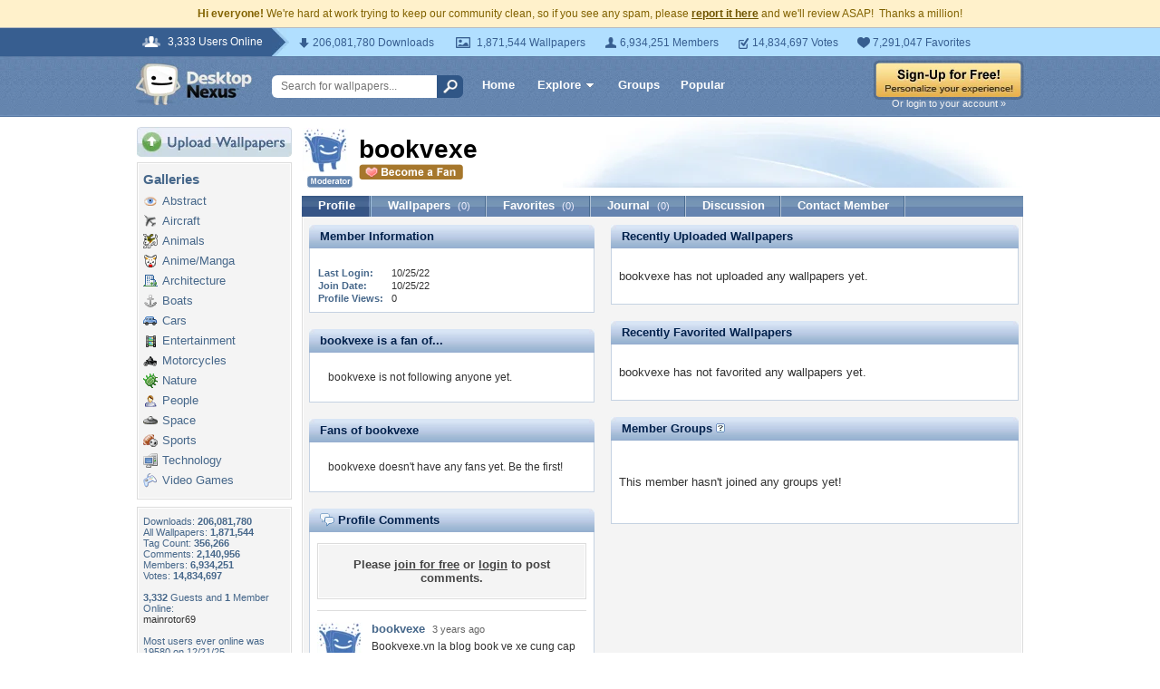

--- FILE ---
content_type: text/html; charset=UTF-8
request_url: https://my.desktopnexus.com/bookvexe
body_size: 8265
content:
<!DOCTYPE HTML PUBLIC "-//W3C//DTD HTML 4.01 Transitional//EN" "http://www.w3.org/TR/html4/loose.dtd">
<html xmlns="https://www.w3.org/1999/xhtml" xml:lang="en">
    <head>
        <meta http-equiv="Content-Type" content="text/html;charset=UTF-8" />
        <meta http-equiv="Content-Language" content="en-us" />
        <meta name="p:domain_verify" content="8bbc536549de48fea0b978a97469975b"/>
        <meta name="csrf-token" content="5780d029fd0d0b85f9194110b2bbc79e4b3878502acabedba284693eb3da7d94">
        <link rel="shortcut icon" href="https://static.desktopnexus.com/images/favicon.ico" />
        <link rel="search" type="application/opensearchdescription+xml" title="Desktop Nexus" href="https://www.desktopnexus.com/opensearch.xml">
        <link rel="stylesheet" type="text/css" href="https://static.desktopnexus.com/css/dnexus.6.css?v=55" />
        <link rel="stylesheet" type="text/css" href="https://static.desktopnexus.com/css/dnexus-v4.css?v=116" />
        <link rel="stylesheet" type="text/css" href="https://static.desktopnexus.com/css/browse.css?v=3" />
        <link rel="stylesheet" type="text/css" href="https://static.desktopnexus.com/css/profile.css?v=1" />
        <link rel="stylesheet" type="text/css" href="https://static.desktopnexus.com/css/wallpaper.css?v=1" />

        <meta property="fb:page_id" content="79283502085" />

        <script language="javascript" src="https://ajax.googleapis.com/ajax/libs/jquery/1.8/jquery.min.js"></script>
<link rel="stylesheet" href="https://ajax.googleapis.com/ajax/libs/jqueryui/1.9.2/themes/redmond/jquery-ui.css" type="text/css" media="all" />
<script src="https://ajax.googleapis.com/ajax/libs/jqueryui/1.9.2/jquery-ui.min.js" type="text/javascript"></script>

<!-- Third-party libraries -->
<script language="javascript" src="https://unpkg.com/mustache@4.2.0/mustache.min.js"></script>

<!-- Core modules -->
<script language="javascript" src="https://static.desktopnexus.com/js/modules/sanitizer.js?v=3"></script>
<script language="javascript" src="https://static.desktopnexus.com/js/modules/modal.js?v=2"></script>
<script language="javascript" src="https://static.desktopnexus.com/js/core/api.js?v=11"></script>
<script language="javascript" src="https://static.desktopnexus.com/js/dialog-manager.js?v=15"></script>
<script language="javascript" src="https://static.desktopnexus.com/js/dnexus.js?v=7"></script>

<!-- SparkVault Passwordless Auth SDK (guests only) -->
<script
    src="https://cdn.sparkvault.com/sdk/v1/sparkvault.js"
    data-account-id="acc_019b90d81a3b7010a014c887801c515e"
    data-debug="true"
></script>
<script>
(function() {
    var AUTH_ENDPOINT = 'https://www.desktopnexus.com/auth/verify-sparkvault-token';

    var authCallbacks = {
        onSuccess: async function(result) {
            var res = await fetch(AUTH_ENDPOINT, {
                method: 'POST',
                headers: { 'Content-Type': 'application/json' },
                credentials: 'include',
                body: JSON.stringify({ token: result.token, identity: result.identity })
            });
            var data = await res.json();
            if (data.success) {
                window.location.href = data.redirectUrl || (data.needsSignup ? '/signup' : '/');
            } else {
                alert(data.error || 'Authentication failed.');
            }
        }
    };

    // Attach to .js-sparkvault-auth elements
    function init() {
        if (typeof SparkVault !== 'undefined') {
            SparkVault.identity.attach('.js-sparkvault-auth', authCallbacks);
        } else {
            setTimeout(init, 50);
        }
    }
    init();

    // Expose for programmatic triggers (used by dialog-manager, api.js, etc.)
    window.SparkVaultAuth = {
        authenticate: function() { SparkVault.identity.verify(authCallbacks); }
    };
})();
</script>


        
    </head>
    <body>

        <!--googleoff: all-->
        <div style="font-size: 9pt; color: #826200; background-color: #FFF1CB; text-align: center; padding: 8px 3px;">
            <strong>Hi everyone!</strong> We're hard at work trying to keep our community clean, so if you see any spam, please <a href="/report-spam" class="uline" rel="nofollow" style="color: rgb(112, 85, 0); font-weight: bold;">report it here</a> and we'll review ASAP!&nbsp; Thanks a million!
        </div>
        <!--googleon: all-->

        <div id="v4HeaderTop">
            <div class="holder">
                <span><em>3,333 Users Online</em></span>
                <div class="holder">
                    <div class="contents">
                        <ul class="info-list">
                            <li class="downloads"><strong></strong> 206,081,780 Downloads</li>
                            <li class="wallpapers"><strong></strong> 1,871,544 Wallpapers</li>
                            <li class="members"><strong></strong> 6,934,251 Members</li>
                            <li class="votes"><strong></strong> 14,834,697 Votes</li>
                            <li class="favorites"><strong></strong> 7,291,047 Favorites</li>
                        </ul>
                    </div>
                </div>
            </div>
        </div>

        <div id="v4Header">
            <div class="holder">

                <a href="https://www.desktopnexus.com/" id="dnlogo" title="Desktop Nexus Wallpapers">Desktop Nexus Wallpapers</a>

                <form id="searchForm" action="https://www.desktopnexus.com/search-bounce" method="GET">
                    <input type="text" name="q" value="" placeholder="Search for wallpapers..." />
                    <input id="topSearchBtn" type="submit" value="" />
                </form>

                <div class="navLinks">
                    <a href="https://www.desktopnexus.com/" class="hlink">Home</a>

                    <div class="dropdownContainer" id="headerGalleryDropdown">
    <a href="https://www.desktopnexus.com/galleries/" class="dropdownLink">Explore<span class="dropArrow"></span></a>
    <div id="popupBrowseGalleriesBox" class="galleriesListBlock dropdownContent">
        <strong>Wallpaper Galleries:</strong>
        <a class="gicon-abstract" href="https://abstract.desktopnexus.com" title="Abstract Wallpapers">Abstract</a><a class="gicon-aircraft" href="https://aircraft.desktopnexus.com" title="Aircraft Wallpapers">Aircraft</a><a class="gicon-animals" href="https://animals.desktopnexus.com" title="Animal Wallpapers">Animals</a><a class="gicon-anime" href="https://anime.desktopnexus.com" title="Anime Wallpapers">Anime</a><a class="gicon-architecture" href="https://architecture.desktopnexus.com" title="Architecture Wallpapers">Architecture</a><a class="gicon-boats" href="https://boats.desktopnexus.com" title="Boat Wallpapers">Boats</a><a class="gicon-cars" href="https://cars.desktopnexus.com" title="Car Wallpapers">Cars</a><a class="gicon-entertainment" href="https://entertainment.desktopnexus.com" title="Entertainment Wallpapers">Entertainment</a><a class="gicon-motorcycles" href="https://motorcycles.desktopnexus.com" title="Motorcycle Wallpapers">Motorcycles</a><a class="gicon-nature" href="https://nature.desktopnexus.com" title="Nature Wallpapers">Nature</a><a class="gicon-people" href="https://people.desktopnexus.com" title="People Wallpapers">People</a><a class="gicon-space" href="https://space.desktopnexus.com" title="Space Wallpapers">Space</a><a class="gicon-sports" href="https://sports.desktopnexus.com" title="Sport Wallpapers">Sports</a><a class="gicon-technology" href="https://technology.desktopnexus.com" title="Technology Wallpapers">Technology</a><a class="gicon-videogames" href="https://videogames.desktopnexus.com" title="Video Game Wallpapers">Video Games</a>
    </div>
</div>
                    <a href="https://www.desktopnexus.com/groups/" class="hlink">Groups</a>
                    <a href="https://www.desktopnexus.com/all/" class="hlink">Popular</a>
                </div>

                                    <div class="rightSide">
                        <a href="javascript:void(0)" class="js-sparkvault-auth"><img src="https://static.desktopnexus.com/images/global/sign-up-yellow.png" alt="Sign-Up For Free!" style="border:0;" /></a>
                        <a class="headerLoginLink js-sparkvault-auth" href="javascript:void(0)">Or login to your account &raquo;</a>
                    </div>
                
            </div>
        </div>

        <div id="mainContentWrapper" style="width: 980px; margin: 0 auto;">

                    <table style="border:0; border-collapse:collapse; border-spacing:0; width:100%;">
            <tr>
                <td id="leftcolumn" style="vertical-align:top;">
                    
<div style="padding-bottom: 6px"><a href="javascript:void(0)" class="js-sparkvault-auth"><img src="https://static.desktopnexus.com/images/upload.gif" style="border:0;" alt="Upload Wallpapers" /></a></div>


    <div class="rbox">
    <div class="rboxInner">
        <h3>Galleries</h3>
        <div class="galleriesListBlock">
                            <a class="gicon-abstract" href="https://abstract.desktopnexus.com" title="Abstract Wallpapers">Abstract</a>
                            <a class="gicon-aircraft" href="https://aircraft.desktopnexus.com" title="Aircraft Wallpapers">Aircraft</a>
                            <a class="gicon-animals" href="https://animals.desktopnexus.com" title="Animal Wallpapers">Animals</a>
                            <a class="gicon-anime" href="https://anime.desktopnexus.com" title="Anime Wallpapers">Anime/Manga</a>
                            <a class="gicon-architecture" href="https://architecture.desktopnexus.com" title="Architecture Wallpapers">Architecture</a>
                            <a class="gicon-boats" href="https://boats.desktopnexus.com" title="Boat Wallpapers">Boats</a>
                            <a class="gicon-cars" href="https://cars.desktopnexus.com" title="Car Wallpapers">Cars</a>
                            <a class="gicon-entertainment" href="https://entertainment.desktopnexus.com" title="Entertainment Wallpapers">Entertainment</a>
                            <a class="gicon-motorcycles" href="https://motorcycles.desktopnexus.com" title="Motorcycle Wallpapers">Motorcycles</a>
                            <a class="gicon-nature" href="https://nature.desktopnexus.com" title="Nature Wallpapers">Nature</a>
                            <a class="gicon-people" href="https://people.desktopnexus.com" title="Person Wallpapers">People</a>
                            <a class="gicon-space" href="https://space.desktopnexus.com" title="Space Wallpapers">Space</a>
                            <a class="gicon-sports" href="https://sports.desktopnexus.com" title="Sports Wallpapers">Sports</a>
                            <a class="gicon-technology" href="https://technology.desktopnexus.com" title="Technology Wallpapers">Technology</a>
                            <a class="gicon-videogames" href="https://videogames.desktopnexus.com" title="Video Game Wallpapers">Video Games</a>
                    </div>
    </div></div>

<div class="rbox">
<div class="rboxInner whosOnlineBox">

    Downloads: <b>206,081,780</b><br />
        All Wallpapers: <b>1,871,544</b><br />
    Tag Count: <b>356,266</b><br />
    Comments: <b>2,140,956</b><br />
    Members: <b>6,934,251</b><br />
    Votes: <b>14,834,697</b><br />
    <br />

        <b>3,332</b> Guests and <b>1</b> Member Online:<br />
    <a href="https://my.desktopnexus.com/mainrotor69/">mainrotor69</a><br />
    <br />
    Most users ever online was 19580 on 12/21/25.

</div></div>

<form action="https://www.desktopnexus.com/newsletter/subscribe" method="POST">
<input type="hidden" name="_csrf_token" value="5780d029fd0d0b85f9194110b2bbc79e4b3878502acabedba284693eb3da7d94"><div class="rbox"><div class="rboxInner" style="font-size: 8pt; text-align: center;">
    Get your weekly helping of <span style="color: #48668C; font-weight: bold; font-style: italic;">fresh</span> wallpapers!<br />
    <div style="padding: 8px 0">
                <label for="newsletter_email" class="visually-hidden">Email Address</label>
        <input type="email" id="newsletter_email" class="emailtextbox js-select-on-focus" name="email" value="Email Address" aria-label="Email Address" /><br />
    </div>
    <input type="image" name="submit" src="https://static.desktopnexus.com/images/signmeup.gif" style="border:0;" alt="Sign Me Up!" />
</div></div>
</form>

<div class="rbox"><div class="rboxInner">
    <div style="text-align:right; height: 98px">
    <a href="https://www.desktopnexus.com/contact/" title="Contact Us"><img src="https://static.desktopnexus.com/images/welisten.gif" style="border:0;" alt="Leave us feedback!"></a>
    </div>
</div></div>

<div style="padding-bottom: 6px"><a href="https://www.desktopnexus.com/donate/"><img src="https://static.desktopnexus.com/images/support.gif" style="border:0;" alt="Support This Site" /></a></div>

<script>
(function() {
    document.querySelectorAll('.js-select-on-focus').forEach(function(el) {
        el.addEventListener('focus', function() { this.select(); });
    });
})();
</script>
                </td><td id="middlecolumn" style="vertical-align:top;">
        
        <!-- BEGIN CONTENT -->
        
<script>
var CURRENT_USERNAME = "bookvexe";
var CURRENT_USERID = 3035621;
</script>

<table style="width:100%; margin-bottom: 8px;"><tr>
    <td style="width:60px; vertical-align:middle;">
        <img src="https://cache.desktopnexus.com/avatars/guest.gif" alt="bookvexe" style="border:0;" />
                    <div style="text-align: center; margin-top: 3px;"><img src="https://static.desktopnexus.com/images/forum/badge-mod.gif" style="border:0;" alt="Moderator" /></div>
            </td>
    <td style="vertical-align:middle;">
        <div style="position: relative;">
            <div id="profileHeaderUsername">
                <nobr>bookvexe                                </nobr>
            </div>
            <div id="profileHeaderMemberBelow">
                                    <a href="javascript:void(0);" class="outlineless js-sparkvault-auth">
                        <img src="https://static.desktopnexus.com/images/become-a-fan.gif" style="border:0;" alt="Login to Become a Fan" />
                    </a>
                            </div>
            <div class="profileHeaderDesign">&nbsp;</div>
        </div>
    </td>
</tr></table>


<div class="blueBlockTabs">
        <a class="tab tabActive" href="/bookvexe/">Profile</a>
    <a class="tab" href="/bookvexe/uploads/">
        Wallpapers <span>(0)</span>
    </a>
    <a class="tab" href="/bookvexe/favorites/">
        Favorites <span>(0)</span>
    </a>
    <a class="tab" href="/bookvexe/journal/">
        Journal <span>(0)</span>
    </a>
    <a class="tab" href="/bookvexe/discussion/">
        Discussion
    </a>
    <a class="tab" href="/bookvexe/contact/">Contact Member</a>
</div>

<div class="rbox noBoxTop" style="clear: left;"><div class="rboxInner noBoxTop">

<table style="width:100%;"><tr>
<td style="vertical-align:top; padding-right: 9px;">

    
    <!-- Member Information Block -->
    <div class="moduleBlue" id="memberInfo-top">
        <span class="corner topLeft"></span>
        <span class="corner topRight"></span>
        <div class="title">Member Information</div>
    </div>
    <div class="moduleBlueContent" id="memberInfo-content">
        <table class="infoTable">
                                                            <tr><td colspan="2" style="font-size: 10px; line-height: 10px; height: 10px;"></td></tr>
            <tr>
                <td class="label">Last Login:</td>
                <td class="content">
                    10/25/22                </td>
            </tr>
            <tr>
                <td class="label">Join Date:</td>
                <td class="content">
                    10/25/22                </td>
            </tr>
            <tr>
                <td class="label">Profile Views:</td>
                <td class="content">0</td>
            </tr>
        </table>
    </div>

    <!-- Personal Information Block -->
    
    <!-- Following Block -->
    <div class="moduleBlue" id="fanOf-top">
        <span class="corner topLeft"></span>
        <span class="corner topRight"></span>
        <div class="title">bookvexe is a fan of...</div>
    </div>
    <div class="moduleBlueContent" id="fanOf-content">
                    <div style="padding: 12px; font-size: 9pt;">bookvexe is not following anyone yet.</div>
            </div>

    <!-- Fans Block -->
    <div class="moduleBlue" id="fansOf-top">
        <span class="corner topLeft"></span>
        <span class="corner topRight"></span>
        <div class="title">Fans of bookvexe</div>
    </div>
    <div class="moduleBlueContent" id="fansOf-content">
                    <div style="padding: 12px; font-size: 9pt;">bookvexe doesn't have any fans yet. <a href="javascript:void(0);" class="js-become-first-fan" data-user-id="3035621">Be the first!</a></div>
            </div>

    <!-- Profile Comments Block -->
    <div class="moduleBlue" id="profileComments-top">
        <span class="corner topLeft"></span>
        <span class="corner topRight"></span>
        <div class="title"><img src="https://static.desktopnexus.com/images/comments.gif" style="border:0; vertical-align:top;" alt="" /> Profile Comments</div>
    </div>
    <div class="moduleBlueContent" id="profileComments-content">
        <div style="padding: 4px 0;">
            <a name="ProfileComments"></a>

                            <div class="rbox"><div class="rboxInner" style="padding: 14px 5px; font-weight: bold; color: #444444; text-align: center;">
                    Please <a href="javascript:void(0)" class="uline js-sparkvault-auth" style="color: #444444;">join for free</a> or <a href="javascript:void(0)" class="uline js-sparkvault-auth" style="color: #444444;">login</a> to post comments.
                </div></div>
                    </div>

                                    <div style="padding: 12px 0; border-top: 1px solid #DDD;" id="comment5787764">
                    <table style="border:0; border-collapse:collapse; border-spacing:0; width:100%;"><tr>
                        <td style="width:60px; vertical-align:top; padding:0;">
                            <a href="https://my.desktopnexus.com/bookvexe/">
                                <img src="https://cache.desktopnexus.com/avatars/guest.gif" alt="bookvexe" style="border:0;" width="50" height="50" />
                            </a>
                        </td>
                        <td style="vertical-align:top; padding:0;">
                            <div style="padding-bottom: 4px;">
                                <a href="https://my.desktopnexus.com/bookvexe/" class="profileActivityBlueLink">bookvexe</a>
                                <span style="color: #666; font-size: 8pt; padding-left: 4px;">3 years ago</span>
                            </div>
                            <div style="font-size: 9pt; line-height: 140%;">Bookvexe.vn la blog book ve xe cung cap cho ban doc nhung thong tin huu ich ve gia ve, cac tuyen xe, nha xe, xe giuong nam, xe limousine...giup ban doc co the tim, lua chon cac don vi van tai uy tin, chuyen nghiep, tranh tinh trang rui ro khi dat xe hay gap phai xe kem chat luong, chat chem.<br />
Chi tiet vui long truy cap vao trang web https://bookvexe.vn<br />
SDT : 0987654445<br />
Dia chi: Nguyen Trai, Thanh Xuan, Ha Noi<br />
#bookvexe #vexegiare #xegiuongnam #xelimousine #xekhach</div>
                        </td>
                    </tr></table>
                </div>
                        </div>

</td>
<td style="vertical-align:top; width:450px; padding-left: 9px;">

    <!-- Recently Uploaded Wallpapers -->
    <div class="moduleBlue" id="recentUploads-top">
        <span class="corner topLeft"></span>
        <span class="corner topRight"></span>
        <div class="title">Recently Uploaded Wallpapers</div>
    </div>
    <div class="moduleBlueContent" id="recentUploads-content">
                    <br />bookvexe has not uploaded any wallpapers yet.<br /><br />
            </div>

    <!-- Recently Favorited Wallpapers -->
    <div class="moduleBlue" id="recentFavorites-top">
        <span class="corner topLeft"></span>
        <span class="corner topRight"></span>
        <div class="title">Recently Favorited Wallpapers</div>
    </div>
    <div class="moduleBlueContent" id="recentFavorites-content">
                    <br />bookvexe has not favorited any wallpapers yet.<br /><br />
            </div>

    <!-- Member Groups -->
    <div class="moduleBlue" id="memberGroups-top">
        <span class="corner topLeft"></span>
        <span class="corner topRight"></span>
        <div class="title">Member Groups <a href="https://support.desktopnexus.com/entries/22744158-what-is-a-group" target="_blank"><img src="https://static.desktopnexus.com/images/icons/help.png" alt="Help" style="border:0;" /></a></div>
    </div>
    <div class="moduleBlueContent" id="memberGroups-content">
                    <br /><br />This member hasn't joined any <a href="/groups/">groups</a> yet!<br /><br /><br />
            </div>

</td>
</tr></table>

</div></div>

<script>
(function() {
    'use strict';

    /**
     * Toggle fan/follow status for a user
     * Uses data attributes instead of dynamic onclick handlers for security
     */
    function toggleFan(userId, shouldFollow) {
        var endpoint = shouldFollow ? '/api/users/' + userId + '/follow' : '/api/users/' + userId + '/unfollow';
        var link = document.getElementById('fanButtonLink-' + userId);
        var icon = document.getElementById('fanButtonIcon-' + userId);

        if (!link || !icon) return;

        fetch(endpoint, {
            method: 'POST',
            headers: {'Content-Type': 'application/json'}
        }).then(function(response) {
            if (response.ok) {
                if (shouldFollow) {
                    icon.src = 'https://static.desktopnexus.com/images/stop-being-a-fan.gif';
                    icon.alt = 'Stop Being a Fan';
                    link.setAttribute('data-following', '1');
                } else {
                    icon.src = 'https://static.desktopnexus.com/images/become-a-fan.gif';
                    icon.alt = 'Become a Fan';
                    link.setAttribute('data-following', '0');
                }
            }
        });
    }

    function profileAddComment(userId) {
        var comment = document.getElementById('profileNewComment').value;
        if (!comment.trim()) {
            alert('Please enter a comment');
            return;
        }

        var formData = new FormData();
        formData.append('comment', comment);

        fetch('/bookvexe/comment', {
            method: 'POST',
            body: formData
        }).then(function(response) {
            if (response.ok) {
                window.location.reload();
            }
        });
    }

    // Event delegation for fan toggle buttons (secure approach)
    document.addEventListener('click', function(e) {
        var target = e.target.closest('.fan-toggle-btn');
        if (target) {
            e.preventDefault();
            var userId = target.getAttribute('data-user-id');
            var isFollowing = target.getAttribute('data-following') === '1';

            if (userId) {
                toggleFan(parseInt(userId, 10), !isFollowing);
            }
            return;
        }

        // Become first fan link
        var firstFanTarget = e.target.closest('.js-become-first-fan');
        if (firstFanTarget) {
            e.preventDefault();
            var fanUserId = firstFanTarget.getAttribute('data-user-id');
            if (fanUserId) {
                toggleFan(parseInt(fanUserId, 10), true);
            }
            return;
        }

        // Post comment button
        var postCommentTarget = e.target.closest('.js-post-comment');
        if (postCommentTarget) {
            e.preventDefault();
            var commentUserId = postCommentTarget.getAttribute('data-user-id');
            if (commentUserId) {
                profileAddComment(commentUserId);
            }
            return;
        }
    });
})();
</script>
        <!-- END CONTENT -->

                        </td>
            </tr>
            </table>
        
        <!-- Below Content Ad -->
        <div style="text-align: center; padding: 15px 0;">
            <script async src="https://pagead2.googlesyndication.com/pagead/js/adsbygoogle.js?client=ca-pub-7574550554629767" crossorigin="anonymous"></script>
<style>
.ad-container {
    transition: opacity 0.3s ease, max-height 0.3s ease;
    overflow: hidden;
}
.ad-container.ad-collapsed {
    opacity: 0;
    max-height: 0 !important;
    margin: 0 !important;
    padding: 0 !important;
}
</style><script>
(function() {
    function collapseAdContainer(container) {
        container.classList.add('ad-collapsed');
        // Also hide parent wrapper if it's just a styling div for centering
        var parent = container.parentElement;
        if (parent && parent.children.length === 1) {
            var style = window.getComputedStyle(parent);
            if (style.textAlign === 'center' || parent.style.textAlign === 'center') {
                parent.style.display = 'none';
            }
        }
    }

    // Check ads after page load + delay for ad network response
    function checkAds() {
        document.querySelectorAll('.ad-container:not(.ad-collapsed)').forEach(function(container) {
            var ins = container.querySelector('ins.adsbygoogle');
            if (!ins) return;

            // Check if ad loaded: AdSense sets data-ad-status or adds content
            var status = ins.getAttribute('data-ad-status');
            var hasIframe = ins.querySelector('iframe') !== null;
            var hasHeight = ins.offsetHeight > 10;

            // If status is 'unfilled' or no iframe/content after timeout, collapse
            if (status === 'unfilled' || (!hasIframe && !hasHeight)) {
                collapseAdContainer(container);
            }
        });
    }

    // Run check after ads have had time to load (3 seconds)
    if (document.readyState === 'complete') {
        setTimeout(checkAds, 3000);
    } else {
        window.addEventListener('load', function() {
            setTimeout(checkAds, 3000);
        });
    }

    // Also observe for ad status changes (faster detection)
    var observer = new MutationObserver(function(mutations) {
        mutations.forEach(function(mutation) {
            if (mutation.type === 'attributes' &&
                mutation.attributeName === 'data-ad-status') {
                var ins = mutation.target;
                if (ins.getAttribute('data-ad-status') === 'unfilled') {
                    var container = ins.closest('.ad-container');
                    if (container) {
                        collapseAdContainer(container);
                    }
                }
            }
        });
    });

    // Start observing when DOM is ready
    function startObserving() {
        document.querySelectorAll('ins.adsbygoogle').forEach(function(ins) {
            observer.observe(ins, { attributes: true });
        });
    }

    if (document.readyState === 'loading') {
        document.addEventListener('DOMContentLoaded', startObserving);
    } else {
        startObserving();
    }
})();
</script><div class="ad-container" data-ad-slot="2608661584">
<!-- DN Below Content Vertical Link Unit -->
<ins class="adsbygoogle"
     style="display:block"
     data-ad-client="ca-pub-7574550554629767"
     data-ad-slot="2608661584"
     data-ad-format="auto"
     data-full-width-responsive="true"></ins>
<script>(adsbygoogle = window.adsbygoogle || []).push({});</script>
</div>
        </div>

        </div>

        
<div id="footer">
<div style="text-align:center;">
<table style="border:0; border-collapse:collapse; border-spacing:0; width: 800px; margin:0 auto;">
<tr>
    <td style="vertical-align:top; text-align:left;">
        <h5>Desktop Nexus</h5>
        <hr style="border:none; border-top:1px solid #C9C9C9; width:150px; margin-left:0;" />
        <a href="https://www.desktopnexus.com/" title="Desktop Nexus Wallpapers">Home</a><br />
        <a href="https://www.desktopnexus.com/aboutus/" title="About Us">About Us</a><br />
        <a href="https://www.desktopnexus.com/all/" title="Popular Wallpapers">Popular Wallpapers</a><br />
        <a href="https://www.desktopnexus.com/tag/" title="Popular Tags">Popular Tags</a><br />
        <a href="https://www.desktopnexus.com/community/" title="Community Stats">Community Stats</a><br />
        <a href="https://www.desktopnexus.com/memberlist/all/" title="Member List">Member List</a><br />
        <a href="https://www.desktopnexus.com/contact/" title="Contact Us">Contact Us</a><br />
    </td>
    <td style="vertical-align:top; text-align:left;">
        <h5>Tags of the Moment</h5>
        <hr style="border:none; border-top:1px solid #C9C9C9; width:150px; margin-left:0;" />
                <a href="https://www.desktopnexus.com/tag/flowers/" title="Flowers">Flowers</a><br />
                <a href="https://www.desktopnexus.com/tag/garden/" title="Garden">Garden</a><br />
                <a href="https://www.desktopnexus.com/tag/church/" title="Church">Church</a><br />
                <a href="https://www.desktopnexus.com/tag/obama/" title="Obama">Obama</a><br />
                <a href="https://www.desktopnexus.com/tag/sunset/" title="Sunset">Sunset</a><br />
                <a href="https://www.desktopnexus.com/groups/thanksgiving/" title="Thanksgiving Wallpapers">Thanksgiving Wallpapers</a><br />
        <a href="https://www.desktopnexus.com/groups/christmas/" title="Christmas Wallpapers">Christmas Wallpapers</a><br />
    </td>
    <td style="vertical-align:top; text-align:left;">
        <h5>Recently Active Groups</h5>
        <hr style="border:none; border-top:1px solid #C9C9C9; width:150px; margin-left:0;" />
                                                    <a href="https://www.desktopnexus.com/groups/mwatchdog" title="Images of Mwatchdog">Mwatchdog</a><br />
                                            <a href="https://www.desktopnexus.com/groups/kranklart" title="Images of Kranklart">Kranklart</a><br />
                                            <a href="https://www.desktopnexus.com/groups/dennisyublitzmetrics" title="Images of dennisyublitzmetrics">Dennisyublitzmetrics</a><br />
                                            <a href="https://www.desktopnexus.com/groups/tradesoft1" title="Images of Tradesoft1">Tradesoft1</a><br />
                                            <a href="https://www.desktopnexus.com/groups/tradesoft" title="Images of Tradesoft">Tradesoft</a><br />
                                            <a href="https://www.desktopnexus.com/groups/world-with-special-bonds" title="Images of World with special bonds">World With Special Bonds</a><br />
                                            <a href="https://www.desktopnexus.com/groups/worlds-greatest-artists" title="Images of Worlds greatest artists">Worlds Greatest Artists</a><br />
                        </td>
    <td style="vertical-align:top; text-align:left;">
        <div style="padding: 0 0 8px 2px;">
            <a href="https://www.facebook.com/DesktopNexus" target="_blank" title="Find us on Facebook"><img src="https://static.desktopnexus.com/images/footer_facebook.gif" style="border:0;" alt="Find us on Facebook" /></a>
        </div>
    </td>
</tr>
</table>


<div style="height: 8px;"></div>
<hr style="border:none; border-top:1px solid #C9C9C9; margin:0 auto;" />
<div style="height: 8px;"></div>


<div style="padding-bottom: 6px; font-size: 8pt;">
    <a href="https://www.desktopnexus.com/privacy/" rel="nofollow" title="Privacy Policy">Privacy Policy</a> |
    <a href="https://www.desktopnexus.com/tos/" rel="nofollow" title="Terms of Service">Terms of Service</a> |
    <a href="https://www.desktopnexus.com/partnerships/" title="Partnerships">Partnerships</a> |
    <a href="https://www.desktopnexus.com/dmca/" rel="nofollow" title="DMCA Copyright">DMCA Copyright Violation</a>
</div>


<div style="font-size: 8pt">
&copy;2026 <a href="https://www.desktopnexus.com/" style="color: #666666">Desktop Nexus</a> - All rights reserved.
<br />
Page rendered with 16 queries (and 1 cached) in 0.645 seconds from server 146.</div>
</div></div>

        <!-- Legacy shadePopupDiv removed - modern Modal component creates own <dialog> elements -->

        
    <script defer src="https://static.cloudflareinsights.com/beacon.min.js/vcd15cbe7772f49c399c6a5babf22c1241717689176015" integrity="sha512-ZpsOmlRQV6y907TI0dKBHq9Md29nnaEIPlkf84rnaERnq6zvWvPUqr2ft8M1aS28oN72PdrCzSjY4U6VaAw1EQ==" data-cf-beacon='{"version":"2024.11.0","token":"ffda49ab15aa410ba84203f4badd0b49","server_timing":{"name":{"cfCacheStatus":true,"cfEdge":true,"cfExtPri":true,"cfL4":true,"cfOrigin":true,"cfSpeedBrain":true},"location_startswith":null}}' crossorigin="anonymous"></script>
<script>(function(){function c(){var b=a.contentDocument||a.contentWindow.document;if(b){var d=b.createElement('script');d.innerHTML="window.__CF$cv$params={r:'9c4aaeea5a35122e',t:'MTc2OTU0MjQyMg=='};var a=document.createElement('script');a.src='/cdn-cgi/challenge-platform/scripts/jsd/main.js';document.getElementsByTagName('head')[0].appendChild(a);";b.getElementsByTagName('head')[0].appendChild(d)}}if(document.body){var a=document.createElement('iframe');a.height=1;a.width=1;a.style.position='absolute';a.style.top=0;a.style.left=0;a.style.border='none';a.style.visibility='hidden';document.body.appendChild(a);if('loading'!==document.readyState)c();else if(window.addEventListener)document.addEventListener('DOMContentLoaded',c);else{var e=document.onreadystatechange||function(){};document.onreadystatechange=function(b){e(b);'loading'!==document.readyState&&(document.onreadystatechange=e,c())}}}})();</script></body>
</html>


--- FILE ---
content_type: text/html; charset=utf-8
request_url: https://www.google.com/recaptcha/api2/aframe
body_size: 267
content:
<!DOCTYPE HTML><html><head><meta http-equiv="content-type" content="text/html; charset=UTF-8"></head><body><script nonce="rIR5OeHjsvAX-CiaEIhLJw">/** Anti-fraud and anti-abuse applications only. See google.com/recaptcha */ try{var clients={'sodar':'https://pagead2.googlesyndication.com/pagead/sodar?'};window.addEventListener("message",function(a){try{if(a.source===window.parent){var b=JSON.parse(a.data);var c=clients[b['id']];if(c){var d=document.createElement('img');d.src=c+b['params']+'&rc='+(localStorage.getItem("rc::a")?sessionStorage.getItem("rc::b"):"");window.document.body.appendChild(d);sessionStorage.setItem("rc::e",parseInt(sessionStorage.getItem("rc::e")||0)+1);localStorage.setItem("rc::h",'1769542425883');}}}catch(b){}});window.parent.postMessage("_grecaptcha_ready", "*");}catch(b){}</script></body></html>

--- FILE ---
content_type: application/javascript; charset=UTF-8
request_url: https://my.desktopnexus.com/cdn-cgi/challenge-platform/h/b/scripts/jsd/d251aa49a8a3/main.js?
body_size: 10550
content:
window._cf_chl_opt={AKGCx8:'b'};~function(k6,Wv,WG,WV,WN,WM,Wx,WP,k0,k2){k6=o,function(C,R,kh,k5,W,k){for(kh={C:263,R:328,W:465,k:389,i:336,D:251,l:419,Q:408,I:306},k5=o,W=C();!![];)try{if(k=parseInt(k5(kh.C))/1+-parseInt(k5(kh.R))/2*(parseInt(k5(kh.W))/3)+parseInt(k5(kh.k))/4+parseInt(k5(kh.i))/5*(-parseInt(k5(kh.D))/6)+-parseInt(k5(kh.l))/7+-parseInt(k5(kh.Q))/8+parseInt(k5(kh.I))/9,R===k)break;else W.push(W.shift())}catch(i){W.push(W.shift())}}(T,801612),Wv=this||self,WG=Wv[k6(297)],WV={},WV[k6(343)]='o',WV[k6(279)]='s',WV[k6(404)]='u',WV[k6(331)]='z',WV[k6(390)]='n',WV[k6(324)]='I',WV[k6(194)]='b',WN=WV,Wv[k6(305)]=function(C,R,W,i,ic,ia,iU,kT,D,I,L,E,A,U,y,j,Z,H){if(ic={C:258,R:446,W:270,k:380,i:188,D:182,l:380,Q:188,I:334,n:338,L:177,E:334,A:177,U:371,a:326,c:292,H:250,b:418,z:388,y:399,j:227,f:262,Z:466,d:329,B:239,g:410,K:341,v:464,G:308,V:255,N:464,h:299,s:348,m:322,M:437,x:226,S:255,P:226,O:367,Y:452,e:360,F:329,J:442,X:191,T0:466,T1:255,T2:231,T3:345,T4:176,T5:176,T6:415},ia={C:458,R:381,W:292,k:323},iU={C:239,R:410,W:341,k:255},kT=k6,D={'qbMne':function(z,j){return z<j},'ksJVo':kT(ic.C),'rXloi':function(z,j){return z==j},'dQuCR':function(z,j){return j==z},'Yxxwv':function(z,j){return z>j},'YWjKO':function(z,j){return z|j},'QWxyU':function(z,j){return z<<j},'SIGOs':function(z,j){return j&z},'yDpnn':function(z,y){return z(y)},'gCSqG':function(z,j){return z|j},'BlIaI':function(z,j){return j&z},'qPdZs':function(z,j){return z-j},'WZMkY':function(z,j){return j|z},'PiMVS':function(z,j){return j&z},'TxzzX':function(z,j){return z===j},'xteYU':function(z,y){return z(y)},'Tjktv':function(z,y,j,Z){return z(y,j,Z)},'RCoKi':function(z,j){return j===z},'jhDvm':function(z,j){return z+j},'SuNvY':function(z,y,j){return z(y,j)}},D[kT(ic.R)](null,R)||void 0===R)return i;for(I=D[kT(ic.W)](Wm,R),C[kT(ic.k)][kT(ic.i)]&&(I=I[kT(ic.D)](C[kT(ic.l)][kT(ic.Q)](R))),I=C[kT(ic.I)][kT(ic.n)]&&C[kT(ic.L)]?C[kT(ic.E)][kT(ic.n)](new C[(kT(ic.A))](I)):function(z,kC,y){for(kC=kT,z[kC(ia.C)](),y=0;D[kC(ia.R)](y,z[kC(ia.W)]);z[y+1]===z[y]?z[kC(ia.k)](y+1,1):y+=1);return z}(I),L='nAsAaAb'.split('A'),L=L[kT(ic.U)][kT(ic.a)](L),E=0;E<I[kT(ic.c)];E++)if(A=I[E],U=D[kT(ic.H)](Ws,C,R,A),L(U)){if(D[kT(ic.b)](kT(ic.z),kT(ic.y))){for(y=D[kT(ic.j)][kT(ic.f)]('|'),j=0;!![];){switch(y[j++]){case'0':D[kT(ic.Z)](0,Co)&&(CC=CR[kT(ic.d)](2,CW),Ck++);continue;case'1':if(TS[kT(ic.B)][kT(ic.g)][kT(ic.K)](TP,Tt)){if(256>CL[kT(ic.v)](0)){for(RA=0;Ru<RU;Rc<<=1,D[kT(ic.G)](RH,Rp-1)?(Rr=0,Rb[kT(ic.V)](Rz(Ry)),Rj=0):Rf++,Ra++);for(Z=RZ[kT(ic.N)](0),Rd=0;D[kT(ic.h)](8,RB);RK=D[kT(ic.s)](D[kT(ic.m)](Rv,1),D[kT(ic.M)](Z,1)),RG==RV-1?(RN=0,Rh[kT(ic.V)](D[kT(ic.x)](Rs,Rm)),RM=0):Rx++,Z>>=1,Rg++);}else{for(Z=1,RS=0;RP<Rt;Rw=RY<<1|Z,Re-1==Rq?(RF=0,RJ[kT(ic.S)](D[kT(ic.P)](RX,W0)),W1=0):W2++,Z=0,RO++);for(Z=W3[kT(ic.N)](0),W4=0;16>W5;W7=D[kT(ic.O)](W8<<1.9,D[kT(ic.Y)](Z,1)),W9==D[kT(ic.e)](WT,1)?(Wo=0,WC[kT(ic.S)](WR(WW)),Wk=0):Wi++,Z>>=1,W6++);}Ri--,0==RD&&(Rl=RQ[kT(ic.F)](2,RI),Rn++),delete RL[RE]}else for(Z=oY[oq],oe=0;oF<oJ;C0=D[kT(ic.J)](C1<<1.35,D[kT(ic.X)](Z,1)),D[kT(ic.T0)](C2,C3-1)?(C4=0,C5[kT(ic.T1)](C6(C7)),C8=0):C9++,Z>>=1,oX++);continue;case'2':CQ=CI(Cn);continue;case'3':Ci[CD]=Cl++;continue;case'4':CT--;continue}break}}else H=D[kT(ic.b)]('s',U)&&!C[kT(ic.T2)](R[A]),kT(ic.T3)===D[kT(ic.T4)](W,A)?Q(W+A,U):H||Q(D[kT(ic.T5)](W,A),R[A])}else D[kT(ic.T6)](Q,D[kT(ic.T4)](W,A),U);return i;function Q(z,y,ko){ko=kT,Object[ko(iU.C)][ko(iU.R)][ko(iU.W)](i,y)||(i[y]=[]),i[y][ko(iU.k)](z)}},WM=k6(368)[k6(262)](';'),Wx=WM[k6(371)][k6(326)](WM),Wv[k6(304)]=function(R,W,iz,kR,k,i,D,l,Q,I){for(iz={C:269,R:284,W:205,k:372,i:292,D:284,l:292,Q:422,I:255,n:318},kR=k6,k={},k[kR(iz.C)]=function(n,L){return n===L},k[kR(iz.R)]=function(n,L){return n<L},k[kR(iz.W)]=function(n,L){return n+L},i=k,D=Object[kR(iz.k)](W),l=0;l<D[kR(iz.i)];l++)if(Q=D[l],i[kR(iz.C)]('f',Q)&&(Q='N'),R[Q]){for(I=0;i[kR(iz.D)](I,W[D[l]][kR(iz.l)]);-1===R[Q][kR(iz.Q)](W[D[l]][I])&&(Wx(W[D[l]][I])||R[Q][kR(iz.I)](i[kR(iz.W)]('o.',W[D[l]][I]))),I++);}else R[Q]=W[D[l]][kR(iz.n)](function(n){return'o.'+n})},WP=null,k0=WX(),k2=function(l8,l7,l4,l3,l2,De,Dw,DO,kp,R,W,k,i){return l8={C:224,R:173,W:273,k:179,i:280,D:354,l:298,Q:340,I:420,n:383},l7={C:398,R:354,W:362,k:312,i:230,D:386,l:440,Q:329,I:397,n:266,L:294,E:372,A:292,U:292,a:422,c:255,H:318,b:327,z:262,y:397,j:243,f:405,Z:447,d:402,B:255,g:271,K:248,v:405,G:329,V:228,N:405,h:193,s:244,m:184,M:402,x:219,S:346,P:329,O:391,Y:174,e:255,F:174,J:296,X:329},l4={C:292},l3={C:464},l2={C:224,R:375,W:292,k:439,i:173,D:395,l:174,Q:239,I:410,n:341,L:239,E:198,A:464,U:375,a:203,c:255,H:202,b:464,z:356,y:248,j:291,f:255,Z:435,d:423,B:231,g:436,K:345,v:321,G:444,V:375,N:217,h:255,s:464,m:349,M:276,x:337,S:255,P:402,O:337,Y:329,e:310,F:393,J:313,X:281,T0:414,T1:260,T2:369,T3:421,T4:451,T5:239,T6:410,T7:464,T8:255,T9:339,TT:356,To:255,TC:310,TR:464,TW:346,Tk:463,Ti:255,TD:244,Tl:337,TQ:329,TI:317,Tn:290,TL:178,TE:447,TA:255,Tu:281,TU:358,Ta:255,Tc:204,TH:219},De={C:391},Dw={C:346},DO={C:211,R:174},kp=k6,R={'XvtDI':kp(l8.C),'usLck':function(D,l){return D==l},'svNbz':function(D,l,Q){return D(l,Q)},'nQdPV':function(D,l){return D+l},'HhWXp':function(D){return D()},'KaYcI':function(D,l){return D<l},'vacHN':function(D,l){return D===l},'swBmS':kp(l8.R),'qBEXs':function(D,l){return D>l},'MNMlQ':function(D,l){return D-l},'caPAy':function(D,l){return D(l)},'Ovaot':function(D,l){return D<<l},'FlEtf':function(D,l){return D==l},'dmDAB':function(D,l){return D-l},'FmTWh':kp(l8.W),'IJyRP':function(D,l){return D-l},'yCIzU':function(D,l){return D>l},'YJBEr':function(D,l){return D|l},'eWFDu':function(D,l){return l==D},'KggEr':function(D,l){return D(l)},'QuQJO':function(D,l){return D<l},'mxomE':function(D,l){return D(l)},'ktfiX':function(D,l){return l==D},'QHcIV':function(D,l){return D(l)},'xuPCL':function(D,l){return D!==l},'aTzca':kp(l8.k),'wQDnO':function(D,l){return D>l},'uEjBi':function(D,l){return D-l},'rarKx':function(D,l){return D(l)},'YhDur':function(D,l){return D<l},'UyMBu':function(D,l){return l|D},'DYOav':function(D,l){return D<<l},'utfyn':function(D,l){return l&D},'bfobP':function(D,l){return l==D},'nqFby':function(D,l){return D==l},'KComG':function(D){return D()},'bizRX':kp(l8.i),'IkwEE':kp(l8.D),'htupJ':function(D,l){return D!=l},'nWPdZ':kp(l8.l),'Snhox':kp(l8.Q),'LMglL':function(D,l){return D==l},'SZQci':function(D,l){return l*D},'WEEcl':function(D,l){return D>l},'rUMtz':function(D,l){return l==D},'ygcpV':function(D,l){return D<l},'XorIn':function(D,l){return D!=l},'vJiUJ':function(D,l){return l==D}},W=String[kp(l8.I)],k={'h':function(D,kr){return kr=kp,R[kr(Dw.C)](null,D)?'':k.g(D,6,function(l,kb){return kb=kr,R[kb(DO.C)][kb(DO.R)](l)})},'g':function(D,Q,I,l1,DF,Dq,kf,L,E,A,U,H,z,y,j,Z,B,K,G,V,N,s,x,S,P){if(l1={C:384,R:174},DF={C:379},Dq={C:401},kf=kp,L={'JEsQd':function(M,S){return S===M},'ZbLWo':function(M,x,S,kz){return kz=o,R[kz(Dq.C)](M,x,S)},'GUZiz':function(M,S,ky){return ky=o,R[ky(De.C)](M,S)},'wOhru':function(M,kj){return kj=o,R[kj(DF.C)](M)},'iOHlC':function(M,S){return S===M},'pxmXr':function(M,S){return S*M},'EamYd':kf(l2.C)},null==D)return'';for(A={},U={},H='',z=2,y=3,j=2,Z=[],B=0,K=0,G=0;R[kf(l2.R)](G,D[kf(l2.W)]);G+=1)if(R[kf(l2.k)](kf(l2.i),R[kf(l2.D)])){if(V=D[kf(l2.l)](G),Object[kf(l2.Q)][kf(l2.I)][kf(l2.n)](A,V)||(A[V]=y++,U[V]=!0),N=H+V,Object[kf(l2.Q)][kf(l2.I)][kf(l2.n)](A,N))H=N;else{if(Object[kf(l2.L)][kf(l2.I)][kf(l2.n)](U,H)){if(R[kf(l2.E)](256,H[kf(l2.A)](0))){for(E=0;R[kf(l2.U)](E,j);B<<=1,K==R[kf(l2.a)](Q,1)?(K=0,Z[kf(l2.c)](R[kf(l2.H)](I,B)),B=0):K++,E++);for(s=H[kf(l2.b)](0),E=0;R[kf(l2.E)](8,E);B=R[kf(l2.z)](B,1)|s&1.49,R[kf(l2.y)](K,R[kf(l2.j)](Q,1))?(K=0,Z[kf(l2.f)](I(B)),B=0):K++,s>>=1,E++);}else if(R[kf(l2.Z)]===kf(l2.d))(x=H[K],S=z(y,j,x),Z(S))?(P='s'===S&&!s[kf(l2.B)](S[x]),L[kf(l2.g)](kf(l2.K),M+x)?x(S+x,S):P||L[kf(l2.v)](P,O+x,Y[x])):N(L[kf(l2.G)](H,x),S);else{for(s=1,E=0;R[kf(l2.V)](E,j);B=B<<1.93|s,K==R[kf(l2.N)](Q,1)?(K=0,Z[kf(l2.h)](I(B)),B=0):K++,s=0,E++);for(s=H[kf(l2.s)](0),E=0;R[kf(l2.m)](16,E);B=R[kf(l2.M)](B<<1.66,s&1),R[kf(l2.x)](K,R[kf(l2.N)](Q,1))?(K=0,Z[kf(l2.S)](R[kf(l2.P)](I,B)),B=0):K++,s>>=1,E++);}z--,R[kf(l2.O)](0,z)&&(z=Math[kf(l2.Y)](2,j),j++),delete U[H]}else for(s=A[H],E=0;R[kf(l2.e)](E,j);B=B<<1|1.63&s,K==Q-1?(K=0,Z[kf(l2.h)](R[kf(l2.F)](I,B)),B=0):K++,s>>=1,E++);H=(z--,R[kf(l2.J)](0,z)&&(z=Math[kf(l2.Y)](2,j),j++),A[N]=y++,R[kf(l2.X)](String,V))}}else{if(S=L[kf(l2.T0)](Q),L[kf(l2.T1)](S,null))return;E=(I&&B(E),A(function(){S()},L[kf(l2.T2)](S,1e3)))}if(R[kf(l2.T3)]('',H)){if(R[kf(l2.T4)]===R[kf(l2.T4)]){if(Object[kf(l2.T5)][kf(l2.T6)][kf(l2.n)](U,H)){if(256>H[kf(l2.T7)](0)){for(E=0;E<j;B<<=1,K==Q-1?(K=0,Z[kf(l2.T8)](I(B)),B=0):K++,E++);for(s=H[kf(l2.T7)](0),E=0;R[kf(l2.T9)](8,E);B=R[kf(l2.TT)](B,1)|1&s,K==Q-1?(K=0,Z[kf(l2.To)](R[kf(l2.F)](I,B)),B=0):K++,s>>=1,E++);}else{for(s=1,E=0;R[kf(l2.TC)](E,j);B=R[kf(l2.M)](B<<1.78,s),K==Q-1?(K=0,Z[kf(l2.S)](R[kf(l2.P)](I,B)),B=0):K++,s=0,E++);for(s=H[kf(l2.TR)](0),E=0;16>E;B=1.58&s|B<<1,R[kf(l2.TW)](K,R[kf(l2.Tk)](Q,1))?(K=0,Z[kf(l2.Ti)](R[kf(l2.TD)](I,B)),B=0):K++,s>>=1,E++);}z--,R[kf(l2.Tl)](0,z)&&(z=Math[kf(l2.TQ)](2,j),j++),delete U[H]}else for(s=A[H],E=0;R[kf(l2.TI)](E,j);B=R[kf(l2.Tn)](R[kf(l2.TL)](B,1),R[kf(l2.TE)](s,1)),K==Q-1?(K=0,Z[kf(l2.TA)](R[kf(l2.Tu)](I,B)),B=0):K++,s>>=1,E++);z--,R[kf(l2.TU)](0,z)&&j++}else return G==null?'':i.g(D,6,function(P,kZ){return kZ=kf,L[kZ(l1.C)][kZ(l1.R)](P)})}for(s=2,E=0;E<j;B=B<<1|s&1,Q-1==K?(K=0,Z[kf(l2.Ta)](I(B)),B=0):K++,s>>=1,E++);for(;;)if(B<<=1,R[kf(l2.Tc)](K,R[kf(l2.a)](Q,1))){Z[kf(l2.c)](I(B));break}else K++;return Z[kf(l2.TH)]('')},'j':function(D,kd){return kd=kp,D==null?'':''==D?null:k.i(D[kd(l4.C)],32768,function(l,kB){return kB=kd,D[kB(l3.C)](l)})},'i':function(D,Q,I,l6,kg,L,E,A,U,H,z,y,j,Z,B,K,G,V,N,S,Y,F,J,X,s,M,x){if(l6={C:398},kg=kp,L={},L[kg(l7.C)]=function(P,O){return P+O},E=L,kg(l7.R)!==R[kg(l7.W)])R[kg(l7.k)](D),I[kg(l7.i)]!==R[kg(l7.D)]&&(L[kg(l7.l)]=E,A());else{for(A=[],U=4,H=4,z=3,y=[],B=I(0),K=Q,G=1,j=0;3>j;A[j]=j,j+=1);for(V=0,N=Math[kg(l7.Q)](2,2),Z=1;R[kg(l7.I)](Z,N);)if(kg(l7.n)===R[kg(l7.L)]){for(Y=A[kg(l7.E)](U),F=0;F<Y[kg(l7.A)];F++)if(J=Y[F],'f'===J&&(J='N'),B[J]){for(X=0;X<Q[Y[F]][kg(l7.U)];-1===K[J][kg(l7.a)](W[Y[F]][X])&&(G(V[Y[F]][X])||N[J][kg(l7.c)]('o.'+z[Y[F]][X])),X++);}else s[J]=N[Y[F]][kg(l7.H)](function(T0,kK){return kK=kg,E[kK(l6.C)]('o.',T0)})}else for(s=R[kg(l7.b)][kg(l7.z)]('|'),M=0;!![];){switch(s[M++]){case'0':Z<<=1;continue;case'1':V|=Z*(0<x?1:0);continue;case'2':x=K&B;continue;case'3':K>>=1;continue;case'4':K==0&&(K=Q,B=I(G++));continue}break}switch(V){case 0:for(V=0,N=Math[kg(l7.Q)](2,8),Z=1;R[kg(l7.y)](Z,N);x=B&K,K>>=1,R[kg(l7.j)](0,K)&&(K=Q,B=I(G++)),V|=R[kg(l7.f)](0<x?1:0,Z),Z<<=1);S=W(V);break;case 1:for(V=0,N=Math[kg(l7.Q)](2,16),Z=1;N!=Z;x=R[kg(l7.Z)](B,K),K>>=1,0==K&&(K=Q,B=I(G++)),V|=(0<x?1:0)*Z,Z<<=1);S=R[kg(l7.d)](W,V);break;case 2:return''}for(j=A[3]=S,y[kg(l7.B)](S);;){if(R[kg(l7.g)](G,D))return'';for(V=0,N=Math[kg(l7.Q)](2,z),Z=1;N!=Z;x=K&B,K>>=1,R[kg(l7.K)](0,K)&&(K=Q,B=R[kg(l7.d)](I,G++)),V|=R[kg(l7.v)](0<x?1:0,Z),Z<<=1);switch(S=V){case 0:for(V=0,N=Math[kg(l7.G)](2,8),Z=1;N!=Z;x=K&B,K>>=1,R[kg(l7.V)](0,K)&&(K=Q,B=I(G++)),V|=R[kg(l7.N)](R[kg(l7.h)](0,x)?1:0,Z),Z<<=1);A[H++]=R[kg(l7.s)](W,V),S=H-1,U--;break;case 1:for(V=0,N=Math[kg(l7.G)](2,16),Z=1;R[kg(l7.m)](Z,N);x=R[kg(l7.Z)](B,K),K>>=1,0==K&&(K=Q,B=I(G++)),V|=(0<x?1:0)*Z,Z<<=1);A[H++]=R[kg(l7.M)](W,V),S=H-1,U--;break;case 2:return y[kg(l7.x)]('')}if(R[kg(l7.S)](0,U)&&(U=Math[kg(l7.P)](2,z),z++),A[S])S=A[S];else if(S===H)S=R[kg(l7.O)](j,j[kg(l7.Y)](0));else return null;y[kg(l7.e)](S),A[H++]=j+S[kg(l7.F)](0),U--,j=S,R[kg(l7.J)](0,U)&&(U=Math[kg(l7.X)](2,z),z++)}}}},i={},i[kp(l8.n)]=k.h,i}(),k3();function Wm(R,i5,k9,W,k,i){for(i5={C:361,R:182,W:372,k:282},k9=k6,W={},W[k9(i5.C)]=function(D,l){return D!==l},k=W,i=[];k[k9(i5.C)](null,R);i=i[k9(i5.R)](Object[k9(i5.W)](R)),R=Object[k9(i5.k)](R));return i}function WX(D9,kc){return D9={C:438,R:438},kc=k6,crypto&&crypto[kc(D9.C)]?crypto[kc(D9.R)]():''}function Ws(C,R,W,i3,k8,k,i,D){k=(i3={C:303,R:343,W:412,k:213,i:240,D:239,l:410,Q:341,I:189,n:464,L:255,E:181,A:396,U:455,a:181,c:377,H:192,b:255,z:464,y:359,j:195,f:374,Z:455,d:236,B:426,g:329,K:301,v:374,G:255,V:181,N:455,h:403,s:460,m:237,M:209,x:245,S:183,P:334,O:335,Y:295,e:334,F:190,J:277},k8=k6,{'dpUHF':function(l,Q){return l>Q},'gebom':function(l,Q){return l(Q)},'ebxmL':function(l,Q){return l|Q},'PbFkP':function(l,Q){return Q==l},'xqgBK':function(l,Q){return l|Q},'zlern':function(l,Q){return l<<Q},'isTvn':function(l,Q){return l>Q},'qcJtv':function(l,Q){return l<<Q},'QvGjE':function(l,Q){return l&Q},'GLDZc':function(l,Q){return l-Q},'yoQMR':function(l,Q){return Q==l},'ifQsk':function(l,Q){return l<Q},'OhkEo':k8(i3.C),'VJzri':k8(i3.R),'diQjM':function(l,Q){return Q!==l},'wTRUV':k8(i3.W),'pCkaB':k8(i3.k),'BkxyZ':function(l,Q){return Q===l},'nEvjr':function(l,Q){return Q===l},'STSlr':function(l,Q,I){return l(Q,I)}});try{i=R[W]}catch(l){if(k[k8(i3.i)]===k8(i3.C))return'i';else{if(TO[k8(i3.D)][k8(i3.l)][k8(i3.Q)](Tw,TY)){if(k[k8(i3.I)](256,Cc[k8(i3.n)](0))){for(RB=0;Rg<RK;RG<<=1,RN-1==RV?(Rh=0,Rs[k8(i3.L)](k[k8(i3.E)](Rm,RM)),Rx=0):RS++,Rv++);for(RP=Rt[k8(i3.n)](0),RO=0;8>Rw;Rq=k[k8(i3.A)](Re<<1,1&RF),k[k8(i3.U)](RJ,RX-1)?(W0=0,W1[k8(i3.L)](k[k8(i3.a)](W2,W3)),W4=0):W5++,W6>>=1,RY++);}else{for(W7=1,W8=0;W9<WT;WC=k[k8(i3.c)](k[k8(i3.H)](WR,1),WW),Wk==Wi-1?(WD=0,Wl[k8(i3.b)](WQ(WI)),Wn=0):WL++,WE=0,Wo++);for(WA=Wu[k8(i3.z)](0),WU=0;k[k8(i3.y)](16,Wa);WH=k[k8(i3.j)](Wp,1)|k[k8(i3.f)](Wr,1),k[k8(i3.Z)](Wb,k[k8(i3.d)](Wz,1))?(Wy=0,Wj[k8(i3.L)](k[k8(i3.E)](Wf,WZ)),Wd=0):WB++,Wg>>=1,Wc++);}Rr--,k[k8(i3.B)](0,Rb)&&(Rz=Ry[k8(i3.g)](2,Rj),Rf++),delete RZ[Rd]}else for(C6=C7[C8],C9=0;k[k8(i3.K)](CT,Co);CR=CW<<1|k[k8(i3.v)](Ck,1),CD-1==Ci?(Cl=0,CQ[k8(i3.G)](k[k8(i3.V)](CI,Cn)),CL=0):CE++,CA>>=1,CC++);Cu--,0==CU&&Ca++}}if(k[k8(i3.N)](null,i))return void 0===i?'u':'x';if(k[k8(i3.B)](k[k8(i3.h)],typeof i)){if(k[k8(i3.s)](k8(i3.m),k[k8(i3.M)]))try{if(k[k8(i3.B)](k[k8(i3.x)],typeof i[k8(i3.S)]))return i[k8(i3.S)](function(){}),'p'}catch(I){}else W(k)}return C[k8(i3.P)][k8(i3.O)](i)?'a':k[k8(i3.Y)](i,C[k8(i3.e)])?'D':i===!0?'T':k[k8(i3.F)](!1,i)?'F':(D=typeof i,k8(i3.k)==D?k[k8(i3.J)](Wh,C,i)?'N':'f':WN[D]||'?')}function Wq(R,iY,kI,W,k){return iY={C:319,R:319,W:210},kI=k6,W={},W[kI(iY.C)]=function(i,D){return i<D},k=W,k[kI(iY.R)](Math[kI(iY.W)](),R)}function WY(iO,kQ,C,R){if(iO={C:416,R:370,W:456,k:394,i:325,D:394},kQ=k6,C={'rDSVQ':function(W,k){return W(k)},'dPjIa':kQ(iO.C)},R=WO(),null===R){if(kQ(iO.R)===C[kQ(iO.W)])C[kQ(iO.k)](R,kQ(iO.i));else return}WP=(WP&&C[kQ(iO.D)](clearTimeout,WP),setTimeout(function(){Wt()},1e3*R))}function k1(i,D,DR,kH,l,Q,I,n,L,E,A,U,a,c,H,b){if(DR={C:222,R:234,W:365,k:218,i:347,D:413,l:268,Q:262,I:457,n:400,L:325,E:256,A:232,U:286,a:185,c:383,H:201,b:443,z:427,y:206,j:429,f:357,Z:429,d:357,B:246,g:246,K:249,v:429,G:450,V:272,N:365,h:218,s:431,m:330,M:392,x:332},kH=k6,l={},l[kH(DR.C)]=kH(DR.R),l[kH(DR.W)]=function(z,j){return z+j},l[kH(DR.k)]=function(z,j){return z+j},Q=l,!Wq(0))return![];n=(I={},I[kH(DR.i)]=i,I[kH(DR.D)]=D,I);try{for(L=kH(DR.l)[kH(DR.Q)]('|'),E=0;!![];){switch(L[E++]){case'0':a[kH(DR.I)]=function(){};continue;case'1':A=Wv[kH(DR.n)];continue;case'2':a[kH(DR.L)]=2500;continue;case'3':U={},U[kH(DR.E)]=n,U[kH(DR.A)]=H,U[kH(DR.U)]=Q[kH(DR.C)],a[kH(DR.a)](k2[kH(DR.c)](U));continue;case'4':a[kH(DR.H)](kH(DR.b),b);continue;case'5':a=new Wv[(kH(DR.z))]();continue;case'6':H=(c={},c[kH(DR.y)]=Wv[kH(DR.j)][kH(DR.y)],c[kH(DR.f)]=Wv[kH(DR.Z)][kH(DR.d)],c[kH(DR.B)]=Wv[kH(DR.j)][kH(DR.g)],c[kH(DR.K)]=Wv[kH(DR.v)][kH(DR.G)],c[kH(DR.V)]=k0,c);continue;case'7':b=Q[kH(DR.N)](Q[kH(DR.h)](kH(DR.s),Wv[kH(DR.v)][kH(DR.m)])+kH(DR.M),A.r)+kH(DR.x);continue}break}}catch(z){}}function Wh(C,R,ks,k7){return ks={C:267,R:267,W:239,k:225,i:341,D:422,l:300},k7=k6,R instanceof C[k7(ks.C)]&&0<C[k7(ks.R)][k7(ks.W)][k7(ks.k)][k7(ks.i)](R)[k7(ks.D)](k7(ks.l))}function Wt(C,iG,iv,kk,R,W){if(iG={C:454,R:366,W:221,k:216,i:406,D:342,l:199},iv={C:316,R:213,W:385,k:221},kk=k6,R={'WXoeY':function(k,i){return k===i},'NswUn':function(k,i){return k(i)},'jNSHn':function(k){return k()},'mrudY':function(k,i){return k===i},'vPweC':kk(iG.C),'DIBlT':kk(iG.R)},W=R[kk(iG.W)](WS),WJ(W.r,function(k,ki){ki=kk,R[ki(iv.C)](typeof C,ki(iv.R))&&R[ki(iv.W)](C,k),R[ki(iv.k)](WY)}),W.e){if(R[kk(iG.k)](kk(iG.i),R[kk(iG.D)]))return![];else k1(R[kk(iG.l)],W.e)}}function k4(k,i,ll,kN,D,l,Q,I){if(ll={C:235,R:212,W:275,k:264,i:229,D:212,l:286,Q:409,I:289,n:247,L:283,E:355,A:286,U:289,a:441,c:355},kN=k6,D={},D[kN(ll.C)]=kN(ll.R),D[kN(ll.W)]=kN(ll.k),l=D,!k[kN(ll.i)])return;i===kN(ll.D)?(Q={},Q[kN(ll.l)]=kN(ll.Q),Q[kN(ll.I)]=k.r,Q[kN(ll.n)]=l[kN(ll.C)],Wv[kN(ll.L)][kN(ll.E)](Q,'*')):(I={},I[kN(ll.A)]=kN(ll.Q),I[kN(ll.U)]=k.r,I[kN(ll.n)]=l[kN(ll.W)],I[kN(ll.a)]=i,Wv[kN(ll.L)][kN(ll.c)](I,'*'))}function T(lQ){return lQ='catch,XorIn,send,status,RGati,getOwnPropertyNames,dpUHF,nEvjr,PiMVS,zlern,ygcpV,boolean,qcJtv,tXBsw,RaCjd,qBEXs,DIBlT,MUCzg,open,caPAy,MNMlQ,nqFby,hqyNd,CnwA5,UHHUn,vnoLd,wTRUV,random,XvtDI,success,function,body,RZIQc,mrudY,IJyRP,EHknG,join,Mjkxw,jNSHn,YEaTr,VHeDj,oivKkh6bz+exc8AU9dPaQRLXsyS-nrYuClW2pEgGq7013MmjBfN45IFtTODw$ZJVH,toString,yDpnn,ksJVo,rUMtz,api,readyState,isNaN,chctx,addEventListener,jsd,yorMA,GLDZc,nncGP,lRQgB,prototype,OhkEo,tabIndex,XGDNN,LMglL,rarKx,pCkaB,LRmiB4,event,FlEtf,pkLOA2,Tjktv,2519322LYTQuf,removeChild,geCXZ,4|2|0|7|1|6|3|5,push,errorInfoObject,bklLs,1|4|0|3|2,now,iOHlC,stringify,split,249958LYsjOP,error,floor,wamGJ,Function,1|7|5|4|2|0|6|3,EhJrA,xteYU,WEEcl,JBxy9,QVNkS,upkLJ,iOVVs,YJBEr,STSlr,mnaSS,string,loading,QHcIV,getPrototypeOf,parent,oeKjX,style,source,REARc,vguYo,sid,UyMBu,dmDAB,length,http-code:,nWPdZ,BkxyZ,vJiUJ,document,EEtxm,Yxxwv,[native code],ifQsk,TSWvA,HRRvR,rxvNi8,pRIb1,32893398iZsnLi,location,dQuCR,xhr-error,QuQJO,znZHv,KComG,ktfiX,MVfJI,VBCMt,WXoeY,YhDur,map,fHZpy,VQfXf,ZbLWo,QWxyU,splice,bigint,timeout,bind,Snhox,89982YahXdE,pow,AKGCx8,symbol,/invisible/jsd,navigator,Array,isArray,15hJeBIz,eWFDu,from,wQDnO,2|3|4|1|0,call,vPweC,object,icJFD,d.cookie,usLck,AdeF3,YWjKO,yCIzU,display: none,bYGFx,GuGXa,onerror,lbJly,postMessage,Ovaot,SSTpq3,bfobP,isTvn,qPdZs,gPjeV,IkwEE,iframe,zDwqc,XCbKF,error on cf_chl_props,gCSqG,_cf_chl_opt;JJgc4;PJAn2;kJOnV9;IWJi4;OHeaY1;DqMg0;FKmRv9;LpvFx1;cAdz2;PqBHf2;nFZCC5;ddwW5;pRIb1;rxvNi8;RrrrA2;erHi9,pxmXr,Qvtds,includes,keys,xxdxz,QvGjE,KaYcI,QDcTm,xqgBK,onload,HhWXp,Object,qbMne,appendChild,edggUCKVChw,EamYd,NswUn,bizRX,KtdCV,Xyipj,1507732jIkrIF,number,nQdPV,/b/ov1/0.3067050607343436:1769541912:JgrOlPlxOav5ql1t8w6HOxFP5TjvBMTwXyg6GxeExZ4/,mxomE,rDSVQ,swBmS,ebxmL,htupJ,foJMk,XgIKJ,__CF$cv$params,svNbz,KggEr,VJzri,undefined,SZQci,WtMrY,/jsd/oneshot/d251aa49a8a3/0.3067050607343436:1769541912:JgrOlPlxOav5ql1t8w6HOxFP5TjvBMTwXyg6GxeExZ4/,11412704OHStlp,cloudflare-invisible,hasOwnProperty,PRAvk,EodzP,TYlZ6,wOhru,SuNvY,lSUIg,log,RCoKi,4927090yEdXDr,fromCharCode,xuPCL,indexOf,mwDbQ,contentDocument,JYMHu,yoQMR,XMLHttpRequest,clientInformation,_cf_chl_opt,iiVax,/cdn-cgi/challenge-platform/h/,SygHu,xRjGk,fcZxT,FmTWh,JEsQd,SIGOs,randomUUID,vacHN,onreadystatechange,detail,WZMkY,POST,GUZiz,UoTAL,TxzzX,utfyn,gcHrK,BunNY,aUjz8,aTzca,BlIaI,DOMContentLoaded,kReOA,PbFkP,dPjIa,ontimeout,sort,href,diQjM,pcBMk,ufrKX,uEjBi,charCodeAt,6ZgAUoC,rXloi,contentWindow,JBZBH,charAt,createElement,jhDvm,Set,DYOav,kEDTA,AMihg,gebom,concat'.split(','),T=function(){return lQ},T()}function k3(lD,li,lR,kv,C,R,W,k,i){if(lD={C:433,R:280,W:453,k:400,i:376,D:230,l:411,Q:233,I:462,n:373,L:344,E:448,A:183,U:440,a:440},li={C:230,R:280,W:440,k:376},lR={C:320,R:433,W:224,k:174,i:215},kv=k6,C={'VQfXf':kv(lD.C),'RZIQc':function(D){return D()},'QDcTm':function(D){return D()},'PRAvk':kv(lD.R),'ufrKX':function(D,l){return l!==D},'gcHrK':kv(lD.W)},R=Wv[kv(lD.k)],!R)return;if(!C[kv(lD.i)](WF))return;if(W=![],k=function(kG){if(kG=kv,C[kG(lR.C)]!==kG(lR.R))return kG(lR.W)[kG(lR.k)](R);else if(!W){if(W=!![],!C[kG(lR.i)](WF))return;Wt(function(l){k4(R,l)})}},WG[kv(lD.D)]!==C[kv(lD.l)])k();else if(Wv[kv(lD.Q)]){if(C[kv(lD.I)](kv(lD.n),kv(lD.L)))WG[kv(lD.Q)](C[kv(lD.E)],k);else return R[kv(lD.A)](function(){}),'p'}else i=WG[kv(lD.U)]||function(){},WG[kv(lD.a)]=function(kV){kV=kv,i(),WG[kV(li.C)]!==kV(li.R)&&(WG[kV(li.W)]=i,C[kV(li.k)](k))}}function Ww(iS,kl,C){return iS={C:314},kl=k6,C={'MVfJI':function(R){return R()}},C[kl(iS.C)](WO)!==null}function We(iq,kn,C){return iq={C:400,R:265},kn=k6,C=Wv[kn(iq.C)],Math[kn(iq.R)](+atob(C.t))}function o(C,R,W,k){return C=C-172,W=T(),k=W[C],k}function WJ(C,R,D8,D7,D6,D5,kA,W,k,i,D){D8={C:325,R:293,W:390,k:309,i:443,D:407,l:400,Q:417,I:429,n:427,L:201,E:288,A:253,U:352,a:431,c:330,H:238,b:229,z:325,y:457,j:378,f:353,Z:187,d:307,B:459,g:307,K:459,v:229,G:185,V:383,N:261},D7={C:208,R:400,W:196,k:432,i:274,D:197},D6={C:186,R:212,W:315},D5={C:387},kA=k6,W={'KtdCV':kA(D8.C),'VBCMt':kA(D8.R),'tXBsw':function(l,Q){return l!==Q},'SygHu':kA(D8.W),'upkLJ':function(l,Q){return l(Q)},'RaCjd':kA(D8.k),'vguYo':kA(D8.i),'geCXZ':function(l,Q){return l+Q},'GuGXa':function(l,Q){return l+Q},'lRQgB':kA(D8.D),'RGati':function(l){return l()}},k=Wv[kA(D8.l)],console[kA(D8.Q)](Wv[kA(D8.I)]),i=new Wv[(kA(D8.n))](),i[kA(D8.L)](W[kA(D8.E)],W[kA(D8.A)](W[kA(D8.U)](kA(D8.a),Wv[kA(D8.I)][kA(D8.c)]),W[kA(D8.H)])+k.r),k[kA(D8.b)]&&(i[kA(D8.z)]=5e3,i[kA(D8.y)]=function(ku){ku=kA,R(W[ku(D5.C)])}),i[kA(D8.j)]=function(kU){kU=kA,i[kU(D6.C)]>=200&&i[kU(D6.C)]<300?R(kU(D6.R)):R(W[kU(D6.W)]+i[kU(D6.C)])},i[kA(D8.f)]=function(ka,Q,I){if(ka=kA,ka(D7.C)!==ka(D7.C))return Q=R[ka(D7.R)],!Q?null:(I=Q.i,W[ka(D7.W)](typeof I,W[ka(D7.k)])||I<30)?null:I;else W[ka(D7.i)](R,W[ka(D7.D)])},D={'t':W[kA(D8.Z)](We),'lhr':WG[kA(D8.d)]&&WG[kA(D8.d)][kA(D8.B)]?WG[kA(D8.g)][kA(D8.K)]:'','api':k[kA(D8.v)]?!![]:![],'c':Ww(),'payload':C},i[kA(D8.G)](k2[kA(D8.V)](JSON[kA(D8.N)](D)))}function WO(iM,kD,R,W,k,l,Q,I,n,L,E,A,U,i){if(iM={C:425,R:461,W:220,k:445,i:431,D:180,l:392,Q:287,I:332,n:351,L:400,E:257,A:254,U:262,a:427,c:325,H:461,b:445,z:429,y:330,j:287,f:206,Z:206,d:357,B:246,g:249,K:450,v:272,G:400,V:256,N:232,h:286,s:234,m:185,M:383,x:457,S:201,P:443,O:390,Y:351},kD=k6,R={},R[kD(iM.C)]=function(D,l){return D+l},R[kD(iM.R)]=function(D,l){return D+l},R[kD(iM.W)]=function(D,l){return D+l},R[kD(iM.k)]=kD(iM.i),R[kD(iM.D)]=kD(iM.l),R[kD(iM.Q)]=kD(iM.I),R[kD(iM.n)]=function(D,l){return D<l},W=R,k=Wv[kD(iM.L)],!k){if(kD(iM.E)!==kD(iM.E)){for(l=kD(iM.A)[kD(iM.U)]('|'),Q=0;!![];){switch(l[Q++]){case'0':I=new A[(kD(iM.a))]();continue;case'1':I[kD(iM.c)]=2500;continue;case'2':n=W[kD(iM.C)](W[kD(iM.H)](W[kD(iM.W)](W[kD(iM.b)],E[kD(iM.z)][kD(iM.y)]),W[kD(iM.D)]),A.r)+W[kD(iM.j)];continue;case'3':E=(L={},L[kD(iM.f)]=U[kD(iM.z)][kD(iM.Z)],L[kD(iM.d)]=a[kD(iM.z)][kD(iM.d)],L[kD(iM.B)]=c[kD(iM.z)][kD(iM.B)],L[kD(iM.g)]=H[kD(iM.z)][kD(iM.K)],L[kD(iM.v)]=b,L);continue;case'4':A=L[kD(iM.G)];continue;case'5':U={},U[kD(iM.V)]=y,U[kD(iM.N)]=E,U[kD(iM.h)]=kD(iM.s),I[kD(iM.m)](z[kD(iM.M)](U));continue;case'6':I[kD(iM.x)]=function(){};continue;case'7':I[kD(iM.S)](kD(iM.P),n);continue}break}}else return null}return i=k.i,typeof i!==kD(iM.O)||W[kD(iM.Y)](i,30)?null:i}function WS(iZ,kW,W,k,i,D,l,Q){W=(iZ={C:363,R:333,W:424,k:175,i:434,D:285,l:350,Q:241,I:214,n:382,L:172,E:278,A:200,U:428,a:364,c:449,H:252},kW=k6,{'fcZxT':kW(iZ.C),'mnaSS':function(I,n,L,E,A){return I(n,L,E,A)},'MUCzg':function(I,n,L,E,A){return I(n,L,E,A)},'zDwqc':kW(iZ.R),'BunNY':kW(iZ.W)});try{return k=WG[kW(iZ.k)](W[kW(iZ.i)]),k[kW(iZ.D)]=kW(iZ.l),k[kW(iZ.Q)]='-1',WG[kW(iZ.I)][kW(iZ.n)](k),i=k[kW(iZ.L)],D={},D=W[kW(iZ.E)](pRIb1,i,i,'',D),D=W[kW(iZ.A)](pRIb1,i,i[kW(iZ.U)]||i[W[kW(iZ.a)]],'n.',D),D=pRIb1(i,k[W[kW(iZ.c)]],'d.',D),WG[kW(iZ.I)][kW(iZ.H)](k),l={},l.r=D,l.e=null,l}catch(I){return Q={},Q.r={},Q.e=I,Q}}function WF(iX,iJ,kL,R,W,k,i,D){if(iX={C:430,R:302,W:223,k:242,i:311,D:207,l:265,Q:259,I:325,n:457},iJ={C:325},kL=k6,R={},R[kL(iX.C)]=function(l,Q){return l-Q},R[kL(iX.R)]=function(l,Q){return Q===l},R[kL(iX.W)]=kL(iX.k),R[kL(iX.i)]=kL(iX.D),W=R,k=3600,i=We(),D=Math[kL(iX.l)](Date[kL(iX.Q)]()/1e3),W[kL(iX.C)](D,i)>k){if(W[kL(iX.R)](W[kL(iX.W)],W[kL(iX.i)]))k[kL(iX.I)]=5e3,i[kL(iX.n)]=function(kE){kE=kL,l(kE(iJ.C))};else return![]}return!![]}}()